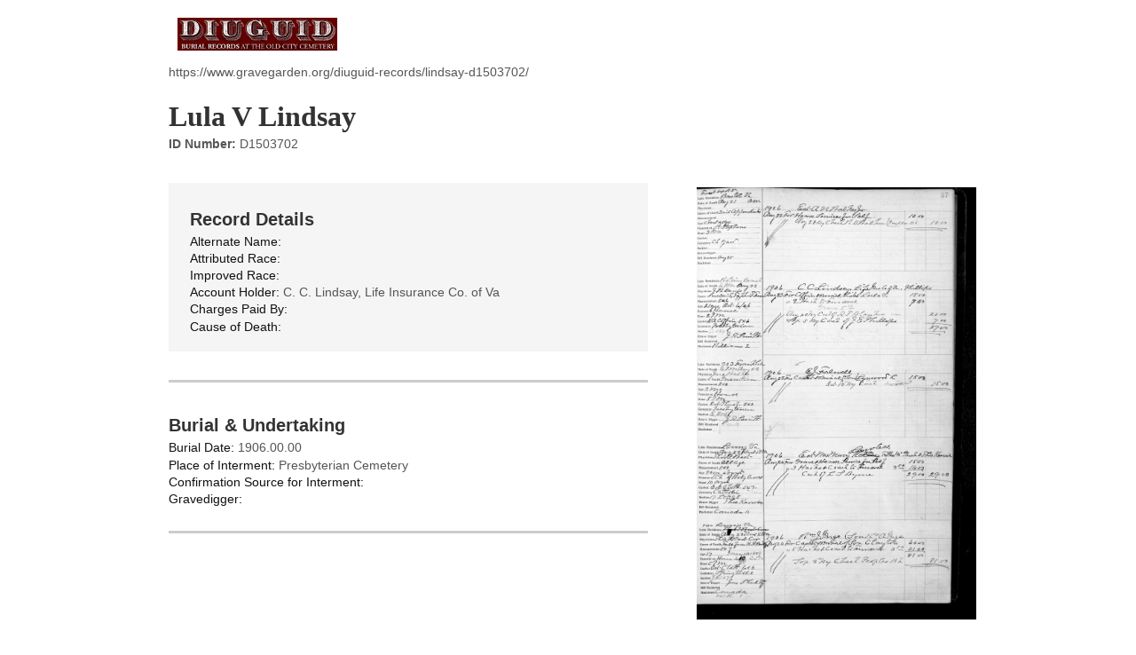

--- FILE ---
content_type: text/html; charset=UTF-8
request_url: https://www.gravegarden.org/diuguid-records/lindsay-d1503702/?print=print
body_size: 1352
content:
<html>
			<head><html>
			<head><title>Lindsay-D1503702 - Old City Cemetery</title><link type="text/css" rel="stylesheet" href="https://www.gravegarden.org/wp-content/plugins/pdf-print/css/default.css" media="all" /><html>
			<head><html>
			<head><title>Lindsay-D1503702 - Old City Cemetery</title><link type="text/css" rel="stylesheet" href="https://www.gravegarden.org/wp-content/plugins/pdf-print/css/default.css" media="all" /></head>
			<body class="pdfprnt_print ltr"><div id="content"><style> a {text-decoration: none; color:#000000 !important; } </style>					<div class="post">
						<div class="postmetadata"></div>						<div class="entry-content"><div id="diuguid_record" style="font-family: Arial, sans-serif; font-size: 16px; line-height: 1em; color: #555; text-align: left;">
<div class="top_info" style="margin-bottom: 1em; overflow: hidden;"><img style="width:180px; display:block; background-color:#660101;" src="https://www.gravegarden.org/wp-content/themes/accel434/assets//images/diuguid-logo.png" /></p>
<div style="font-size:14px; margin-top:10px;">https://www.gravegarden.org/diuguid-records/lindsay-d1503702/</div>
<div class="title_id" style="display: inline-block;">
<h1 class="content_title record_title" style="font-family: Quivira, serif; font-size:2em; font-weight:bold; text-transform: none; font-variant: none; color: #333333; position: relative; margin-bottom: 0.1em; line-height: 1em;">Lula V Lindsay</h1>
<p><span class="id_number" style="font-size: 0.875rem; padding-top: 0;"><strong>ID Number:</strong> D1503702</span></div>
</div>
<div class="main_info row">
<div class="book_image" style="float: right; width: 35%; margin-bottom: 1.5em;"><img src="/wp-content/uploads/wpallimport/files/15/D15_037.jpg" /></div>
<div class="record_details_wrap" style="float: left; width: 60%; background-color: #f5f5f5; margin-bottom: 2em;">
<div class="record_details" style="padding: 1em 1.5em;">
<h5 class="group_title" style="text-transform: none; color: #333; margin-bottom: 10px; font-weight: bold; font-size: 1.25em;">Record Details</h5>
<p class="item alternate_name" style="display: block; line-height: 1.1em; margin-bottom: 0.3em; font-size: 14px;"><strong style="font-weight: normal; color: #111;">Alternate Name:</strong> </p>
<p class="item attributed_race" style="display: block; line-height: 1.1em; margin-bottom: 0.3em; font-size: 14px;"><strong style="font-weight: normal; color: #111;">Attributed Race:</strong> </p>
<p class="item improved_race" style="display: block; line-height: 1.1em; margin-bottom: 0.3em; font-size: 14px;"><strong style="font-weight: normal; color: #111;">Improved Race:</strong> </p>
<p class="item account_holder" style="display: block; line-height: 1.1em; margin-bottom: 0.3em; font-size: 14px;"><strong style="font-weight: normal; color: #111;">Account Holder:</strong> C. C. Lindsay, Life Insurance Co. of Va</p>
<p class="item charges_paid_by" style="display: block; line-height: 1.1em; margin-bottom: 0.3em; font-size: 14px;"><strong style="font-weight: normal; color: #111;">Charges Paid By:</strong> </p>
<p class="item cause_of_death" style="display: block; line-height: 1.1em; margin-bottom: 0.3em; font-size: 14px;"><strong style="font-weight: normal; color: #111;">Cause of Death:</strong> </p>
</div>
</div>
<div class="burial" style="float: left; width: 60%; padding: 1.5em 0; border-top: 3px solid #ccc; border-bottom: 3px solid #ccc; margin-bottom: 1.5em;">
<h5 class="group_title" style="text-transform: none; color: #333; margin-bottom: 10px; font-weight: bold; font-size: 1.25em;">Burial &#038; Undertaking</h5>
<p class="item burial_date" style="display: block; line-height: 1.1em; margin-bottom: 0.3em; font-size: 14px;"><strong style="font-weight: normal; color: #111;">Burial Date:</strong> 1906.00.00</p>
<p class="item place_of_interment" style="display: block; line-height: 1.1em; margin-bottom: 0.3em; font-size: 14px;"><strong style="font-weight: normal; color: #111;">Place of Interment:</strong> Presbyterian Cemetery</p>
<p class="item interment_source" style="display: block; line-height: 1.1em; margin-bottom: 0.3em; font-size: 14px;"><strong style="font-weight: normal; color: #111;">Confirmation Source for Interment:</strong> </p>
<p class="item gravedigger" style="display: block; line-height: 1.1em; margin-bottom: 0.3em; font-size: 14px;"><strong style="font-weight: normal; color: #111;">Gravedigger:</strong> </p>
</div>
</div>
</div>
<div class="pdf-footer" style="clear:both; border-top:1px solid #555; padding-top:10px; margin-top:20px; font-size: 14px;">
<p>Copyright © 2025 Southern Memorial Association</p>
</div>
</div>
</div>
					</div>
					</div><script>(function(){function c(){var b=a.contentDocument||a.contentWindow.document;if(b){var d=b.createElement('script');d.innerHTML="window.__CF$cv$params={r:'9aaa3d98c825a40c',t:'MTc2NTE3NTcwNC4wMDAwMDA='};var a=document.createElement('script');a.nonce='';a.src='/cdn-cgi/challenge-platform/scripts/jsd/main.js';document.getElementsByTagName('head')[0].appendChild(a);";b.getElementsByTagName('head')[0].appendChild(d)}}if(document.body){var a=document.createElement('iframe');a.height=1;a.width=1;a.style.position='absolute';a.style.top=0;a.style.left=0;a.style.border='none';a.style.visibility='hidden';document.body.appendChild(a);if('loading'!==document.readyState)c();else if(window.addEventListener)document.addEventListener('DOMContentLoaded',c);else{var e=document.onreadystatechange||function(){};document.onreadystatechange=function(b){e(b);'loading'!==document.readyState&&(document.onreadystatechange=e,c())}}}})();</script></body>
		</html>

--- FILE ---
content_type: application/javascript; charset=UTF-8
request_url: https://www.gravegarden.org/cdn-cgi/challenge-platform/scripts/jsd/main.js
body_size: 4583
content:
window._cf_chl_opt={xkKZ4:'g'};~function(D2,J,Q,c,f,E,l,m){D2=n,function(X,Y,DM,D1,x,B){for(DM={X:320,Y:343,x:292,B:270,U:302,o:346,y:283,O:352,g:264,i:349},D1=n,x=X();!![];)try{if(B=-parseInt(D1(DM.X))/1+-parseInt(D1(DM.Y))/2+parseInt(D1(DM.x))/3*(-parseInt(D1(DM.B))/4)+-parseInt(D1(DM.U))/5*(parseInt(D1(DM.o))/6)+-parseInt(D1(DM.y))/7+parseInt(D1(DM.O))/8+-parseInt(D1(DM.g))/9*(-parseInt(D1(DM.i))/10),Y===B)break;else x.push(x.shift())}catch(U){x.push(x.shift())}}(D,354853),J=this||self,Q=J[D2(300)],c={},c[D2(371)]='o',c[D2(313)]='s',c[D2(266)]='u',c[D2(318)]='z',c[D2(301)]='n',c[D2(308)]='I',c[D2(379)]='b',f=c,J[D2(328)]=function(X,Y,x,B,Dq,Di,Dg,Da,o,y,O,g,i,F){if(Dq={X:360,Y:303,x:296,B:353,U:274,o:276,y:353,O:274,g:276,i:356,F:327,d:338,b:309,z:339},Di={X:372,Y:338,x:268},Dg={X:299,Y:326,x:333,B:312},Da=D2,null===Y||Y===void 0)return B;for(o=R(Y),X[Da(Dq.X)][Da(Dq.Y)]&&(o=o[Da(Dq.x)](X[Da(Dq.X)][Da(Dq.Y)](Y))),o=X[Da(Dq.B)][Da(Dq.U)]&&X[Da(Dq.o)]?X[Da(Dq.y)][Da(Dq.O)](new X[(Da(Dq.g))](o)):function(z,Dw,A){for(Dw=Da,z[Dw(Di.X)](),A=0;A<z[Dw(Di.Y)];z[A]===z[A+1]?z[Dw(Di.x)](A+1,1):A+=1);return z}(o),y='nAsAaAb'.split('A'),y=y[Da(Dq.i)][Da(Dq.F)](y),O=0;O<o[Da(Dq.d)];g=o[O],i=M(X,Y,g),y(i)?(F=i==='s'&&!X[Da(Dq.b)](Y[g]),Da(Dq.z)===x+g?U(x+g,i):F||U(x+g,Y[g])):U(x+g,i),O++);return B;function U(z,A,Dx){Dx=n,Object[Dx(Dg.X)][Dx(Dg.Y)][Dx(Dg.x)](B,A)||(B[A]=[]),B[A][Dx(Dg.B)](z)}},E=D2(288)[D2(277)](';'),l=E[D2(356)][D2(327)](E),J[D2(330)]=function(X,Y,Dd,DJ,x,B,U,o){for(Dd={X:380,Y:338,x:265,B:312,U:321},DJ=D2,x=Object[DJ(Dd.X)](Y),B=0;B<x[DJ(Dd.Y)];B++)if(U=x[B],U==='f'&&(U='N'),X[U]){for(o=0;o<Y[x[B]][DJ(Dd.Y)];-1===X[U][DJ(Dd.x)](Y[x[B]][o])&&(l(Y[x[B]][o])||X[U][DJ(Dd.B)]('o.'+Y[x[B]][o])),o++);}else X[U]=Y[x[B]][DJ(Dd.U)](function(y){return'o.'+y})},m=function(Dp,DK,DN,DL,Dz,De,Y,x,B){return Dp={X:358,Y:291},DK={X:279,Y:312,x:279,B:368,U:275,o:275,y:279},DN={X:338},DL={X:338,Y:275,x:299,B:326,U:333,o:299,y:299,O:326,g:351,i:312,F:279,d:312,b:326,z:333,A:312,L:351,V:312,N:351,K:312,v:368},Dz={X:289,Y:275},De=D2,Y=String[De(Dp.X)],x={'h':function(U){return null==U?'':x.g(U,6,function(o,Dh){return Dh=n,Dh(Dz.X)[Dh(Dz.Y)](o)})},'g':function(U,o,y,DZ,O,i,F,z,A,L,V,N,K,j,C,P,G,D0){if(DZ=De,U==null)return'';for(i={},F={},z='',A=2,L=3,V=2,N=[],K=0,j=0,C=0;C<U[DZ(DL.X)];C+=1)if(P=U[DZ(DL.Y)](C),Object[DZ(DL.x)][DZ(DL.B)][DZ(DL.U)](i,P)||(i[P]=L++,F[P]=!0),G=z+P,Object[DZ(DL.o)][DZ(DL.B)][DZ(DL.U)](i,G))z=G;else{if(Object[DZ(DL.y)][DZ(DL.O)][DZ(DL.U)](F,z)){if(256>z[DZ(DL.g)](0)){for(O=0;O<V;K<<=1,o-1==j?(j=0,N[DZ(DL.i)](y(K)),K=0):j++,O++);for(D0=z[DZ(DL.g)](0),O=0;8>O;K=K<<1.23|D0&1,o-1==j?(j=0,N[DZ(DL.i)](y(K)),K=0):j++,D0>>=1,O++);}else{for(D0=1,O=0;O<V;K=D0|K<<1.05,j==o-1?(j=0,N[DZ(DL.i)](y(K)),K=0):j++,D0=0,O++);for(D0=z[DZ(DL.g)](0),O=0;16>O;K=K<<1.07|1.25&D0,o-1==j?(j=0,N[DZ(DL.i)](y(K)),K=0):j++,D0>>=1,O++);}A--,A==0&&(A=Math[DZ(DL.F)](2,V),V++),delete F[z]}else for(D0=i[z],O=0;O<V;K=K<<1|D0&1.61,j==o-1?(j=0,N[DZ(DL.d)](y(K)),K=0):j++,D0>>=1,O++);z=(A--,A==0&&(A=Math[DZ(DL.F)](2,V),V++),i[G]=L++,String(P))}if(''!==z){if(Object[DZ(DL.x)][DZ(DL.b)][DZ(DL.z)](F,z)){if(256>z[DZ(DL.g)](0)){for(O=0;O<V;K<<=1,o-1==j?(j=0,N[DZ(DL.A)](y(K)),K=0):j++,O++);for(D0=z[DZ(DL.L)](0),O=0;8>O;K=1&D0|K<<1.64,j==o-1?(j=0,N[DZ(DL.i)](y(K)),K=0):j++,D0>>=1,O++);}else{for(D0=1,O=0;O<V;K=D0|K<<1.26,j==o-1?(j=0,N[DZ(DL.V)](y(K)),K=0):j++,D0=0,O++);for(D0=z[DZ(DL.N)](0),O=0;16>O;K=D0&1|K<<1.83,o-1==j?(j=0,N[DZ(DL.V)](y(K)),K=0):j++,D0>>=1,O++);}A--,A==0&&(A=Math[DZ(DL.F)](2,V),V++),delete F[z]}else for(D0=i[z],O=0;O<V;K=K<<1|D0&1.9,j==o-1?(j=0,N[DZ(DL.K)](y(K)),K=0):j++,D0>>=1,O++);A--,0==A&&V++}for(D0=2,O=0;O<V;K=K<<1|1&D0,j==o-1?(j=0,N[DZ(DL.A)](y(K)),K=0):j++,D0>>=1,O++);for(;;)if(K<<=1,o-1==j){N[DZ(DL.A)](y(K));break}else j++;return N[DZ(DL.v)]('')},'j':function(U,DV,Ds){return DV={X:351},Ds=De,null==U?'':''==U?null:x.i(U[Ds(DN.X)],32768,function(o,DS){return DS=Ds,U[DS(DV.X)](o)})},'i':function(U,o,y,Dc,O,i,F,z,A,L,V,N,K,j,C,P,D0,G){for(Dc=De,O=[],i=4,F=4,z=3,A=[],N=y(0),K=o,j=1,L=0;3>L;O[L]=L,L+=1);for(C=0,P=Math[Dc(DK.X)](2,2),V=1;V!=P;G=K&N,K>>=1,0==K&&(K=o,N=y(j++)),C|=V*(0<G?1:0),V<<=1);switch(C){case 0:for(C=0,P=Math[Dc(DK.X)](2,8),V=1;P!=V;G=N&K,K>>=1,0==K&&(K=o,N=y(j++)),C|=V*(0<G?1:0),V<<=1);D0=Y(C);break;case 1:for(C=0,P=Math[Dc(DK.X)](2,16),V=1;P!=V;G=N&K,K>>=1,K==0&&(K=o,N=y(j++)),C|=V*(0<G?1:0),V<<=1);D0=Y(C);break;case 2:return''}for(L=O[3]=D0,A[Dc(DK.Y)](D0);;){if(j>U)return'';for(C=0,P=Math[Dc(DK.X)](2,z),V=1;V!=P;G=N&K,K>>=1,K==0&&(K=o,N=y(j++)),C|=(0<G?1:0)*V,V<<=1);switch(D0=C){case 0:for(C=0,P=Math[Dc(DK.x)](2,8),V=1;V!=P;G=N&K,K>>=1,K==0&&(K=o,N=y(j++)),C|=V*(0<G?1:0),V<<=1);O[F++]=Y(C),D0=F-1,i--;break;case 1:for(C=0,P=Math[Dc(DK.X)](2,16),V=1;P!=V;G=K&N,K>>=1,K==0&&(K=o,N=y(j++)),C|=(0<G?1:0)*V,V<<=1);O[F++]=Y(C),D0=F-1,i--;break;case 2:return A[Dc(DK.B)]('')}if(0==i&&(i=Math[Dc(DK.x)](2,z),z++),O[D0])D0=O[D0];else if(D0===F)D0=L+L[Dc(DK.U)](0);else return null;A[Dc(DK.Y)](D0),O[F++]=L+D0[Dc(DK.o)](0),i--,L=D0,0==i&&(i=Math[Dc(DK.y)](2,z),z++)}}},B={},B[De(Dp.Y)]=x.h,B}(),W();function H(Db,DQ,x,B,U,o,y){DQ=(Db={X:324,Y:271,x:260,B:344,U:331,o:335,y:373,O:359,g:286,i:354,F:370,d:345},D2);try{return x=Q[DQ(Db.X)](DQ(Db.Y)),x[DQ(Db.x)]=DQ(Db.B),x[DQ(Db.U)]='-1',Q[DQ(Db.o)][DQ(Db.y)](x),B=x[DQ(Db.O)],U={},U=cJDYB1(B,B,'',U),U=cJDYB1(B,B[DQ(Db.g)]||B[DQ(Db.i)],'n.',U),U=cJDYB1(B,x[DQ(Db.F)],'d.',U),Q[DQ(Db.o)][DQ(Db.d)](x),o={},o.r=U,o.e=null,o}catch(O){return y={},y.r={},y.e=O,y}}function S(B,U,DB,DD,o,y,O,g,i,F,d,b){if(DB={X:305,Y:314,x:293,B:267,U:355,o:341,y:273,O:374,g:261,i:365,F:307,d:350,b:376,z:319,A:364,L:362,V:336,N:340,K:363,v:378,j:295,C:317,P:285,G:334,k:282,D0:311,DU:291},DD=D2,!e(.01))return![];y=(o={},o[DD(DB.X)]=B,o[DD(DB.Y)]=U,o);try{O=J[DD(DB.x)],g=DD(DB.B)+J[DD(DB.U)][DD(DB.o)]+DD(DB.y)+O.r+DD(DB.O),i=new J[(DD(DB.g))](),i[DD(DB.i)](DD(DB.F),g),i[DD(DB.d)]=2500,i[DD(DB.b)]=function(){},F={},F[DD(DB.z)]=J[DD(DB.U)][DD(DB.A)],F[DD(DB.L)]=J[DD(DB.U)][DD(DB.V)],F[DD(DB.N)]=J[DD(DB.U)][DD(DB.K)],F[DD(DB.v)]=J[DD(DB.U)][DD(DB.j)],d=F,b={},b[DD(DB.C)]=y,b[DD(DB.P)]=d,b[DD(DB.G)]=DD(DB.k),i[DD(DB.D0)](m[DD(DB.DU)](b))}catch(z){}}function e(X,DR,D3){return DR={X:304},D3=D2,Math[D3(DR.X)]()<X}function D(n0){return n0='sort,appendChild,/invisible/jsd,onerror,ontimeout,sid,chlApiClientVersion,boolean,keys,style,XMLHttpRequest,cloudflare-invisible,stringify,13705506nHHMyh,indexOf,undefined,/cdn-cgi/challenge-platform/h/,splice,location,8XKzuJV,iframe,xhr-error,/b/ov1/0.7412059783624176:1765174957:u8YsUzMIgr3bSTgRkTf2Mmuo56vlVNZBHWLKfLTvCag/,from,charAt,Set,split,now,pow,onload,error on cf_chl_props,jsd,1264305DTkqJg,success,chctx,clientInformation,/jsd/oneshot/5eaf848a0845/0.7412059783624176:1765174957:u8YsUzMIgr3bSTgRkTf2Mmuo56vlVNZBHWLKfLTvCag/,_cf_chl_opt;XQlKq9;mpuA2;BYBs3;bqzg9;gtpfA4;SZQFk7;rTYyd6;gTvhm6;ubgT9;JrBNE9;NgAVk0;YBjhw4;WvQh6;cJDYB1;Qgcf5;eHVD2;VJwN2,y4r-KiLJ7Gue2tsUcpZ9$xCdI0W6OBvaEq8T1NSDjY+mVzhfkRonwgQX5lPM3bFHA,log,OjLZIdsU,649251RCZTlB,__CF$cv$params,detail,gRjkt7,concat,status,[native code],prototype,document,number,655qgsOys,getOwnPropertyNames,random,msg,href,POST,bigint,isNaN,addEventListener,send,push,string,error,catch,http-code:,errorInfoObject,symbol,chlApiSitekey,56597fGzwWj,map,isArray,onreadystatechange,createElement,api,hasOwnProperty,bind,cJDYB1,Function,Qgcf5,tabIndex,DOMContentLoaded,call,source,body,gKwbC5,event,length,d.cookie,chlApiRumWidgetAgeMs,xkKZ4,function,873256jltZaG,display: none,removeChild,12126umDlid,floor,readyState,10MrXZBj,timeout,charCodeAt,1627552sDMgtz,Array,navigator,_cf_chl_opt,includes,toString,fromCharCode,contentWindow,Object,loading,chlApiUrl,hhzn3,vKoX8,open,getPrototypeOf,postMessage,join,parent,contentDocument,object'.split(','),D=function(){return n0},D()}function T(x,B,Dk,Dr,U,o,y){if(Dk={X:262,Y:325,x:284,B:334,U:377,o:337,y:369,O:367,g:337,i:314,F:294,d:367},Dr=D2,U=Dr(Dk.X),!x[Dr(Dk.Y)])return;B===Dr(Dk.x)?(o={},o[Dr(Dk.B)]=U,o[Dr(Dk.U)]=x.r,o[Dr(Dk.o)]=Dr(Dk.x),J[Dr(Dk.y)][Dr(Dk.O)](o,'*')):(y={},y[Dr(Dk.B)]=U,y[Dr(Dk.U)]=x.r,y[Dr(Dk.g)]=Dr(Dk.i),y[Dr(Dk.F)]=B,J[Dr(Dk.y)][Dr(Dk.d)](y,'*'))}function M(X,Y,x,Dy,DX,B){DX=(Dy={X:315,Y:353,x:322,B:353,U:342},D2);try{return Y[x][DX(Dy.X)](function(){}),'p'}catch(U){}try{if(Y[x]==null)return void 0===Y[x]?'u':'x'}catch(o){return'i'}return X[DX(Dy.Y)][DX(Dy.x)](Y[x])?'a':Y[x]===X[DX(Dy.B)]?'E':Y[x]===!0?'T':!1===Y[x]?'F':(B=typeof Y[x],DX(Dy.U)==B?I(X,Y[x])?'N':'f':f[B]||'?')}function s(X,Y,Du,DW,Dm,DH,D6,x,B,U){Du={X:293,Y:290,x:355,B:261,U:365,o:307,y:267,O:341,g:287,i:325,F:350,d:376,b:280,z:375,A:269,L:306,V:325,N:311,K:291,v:263},DW={X:272},Dm={X:297,Y:284,x:316,B:297},DH={X:350},D6=D2,x=J[D6(Du.X)],console[D6(Du.Y)](J[D6(Du.x)]),B=new J[(D6(Du.B))](),B[D6(Du.U)](D6(Du.o),D6(Du.y)+J[D6(Du.x)][D6(Du.O)]+D6(Du.g)+x.r),x[D6(Du.i)]&&(B[D6(Du.F)]=5e3,B[D6(Du.d)]=function(D7){D7=D6,Y(D7(DH.X))}),B[D6(Du.b)]=function(D8){D8=D6,B[D8(Dm.X)]>=200&&B[D8(Dm.X)]<300?Y(D8(Dm.Y)):Y(D8(Dm.x)+B[D8(Dm.B)])},B[D6(Du.z)]=function(D9){D9=D6,Y(D9(DW.X))},U={'t':h(),'lhr':Q[D6(Du.A)]&&Q[D6(Du.A)][D6(Du.L)]?Q[D6(Du.A)][D6(Du.L)]:'','api':x[D6(Du.V)]?!![]:![],'payload':X},B[D6(Du.N)](m[D6(Du.K)](JSON[D6(Du.v)](U)))}function W(DG,DP,Dj,Df,X,Y,x,B,U){if(DG={X:293,Y:325,x:348,B:361,U:310,o:310,y:332,O:323,g:323},DP={X:348,Y:361,x:323},Dj={X:281},Df=D2,X=J[Df(DG.X)],!X)return;if(!Z())return;(Y=![],x=X[Df(DG.Y)]===!![],B=function(Dt,o){if(Dt=Df,!Y){if(Y=!![],!Z())return;o=H(),s(o.r,function(y){T(X,y)}),o.e&&S(Dt(Dj.X),o.e)}},Q[Df(DG.x)]!==Df(DG.B))?B():J[Df(DG.U)]?Q[Df(DG.o)](Df(DG.y),B):(U=Q[Df(DG.O)]||function(){},Q[Df(DG.g)]=function(DI){DI=Df,U(),Q[DI(DP.X)]!==DI(DP.Y)&&(Q[DI(DP.x)]=U,B())})}function R(X,DO,DY,Y){for(DO={X:296,Y:380,x:366},DY=D2,Y=[];X!==null;Y=Y[DY(DO.X)](Object[DY(DO.Y)](X)),X=Object[DY(DO.x)](X));return Y}function I(X,Y,DU,Dn){return DU={X:329,Y:329,x:299,B:357,U:333,o:265,y:298},Dn=D2,Y instanceof X[Dn(DU.X)]&&0<X[Dn(DU.Y)][Dn(DU.x)][Dn(DU.B)][Dn(DU.U)](Y)[Dn(DU.o)](Dn(DU.y))}function h(DE,D4,X){return DE={X:293,Y:347},D4=D2,X=J[D4(DE.X)],Math[D4(DE.Y)](+atob(X.t))}function Z(Dl,D5,X,Y,x){return Dl={X:347,Y:278},D5=D2,X=3600,Y=h(),x=Math[D5(Dl.X)](Date[D5(Dl.Y)]()/1e3),x-Y>X?![]:!![]}function n(X,Y,x){return x=D(),n=function(a,w,J){return a=a-260,J=x[a],J},n(X,Y)}}()